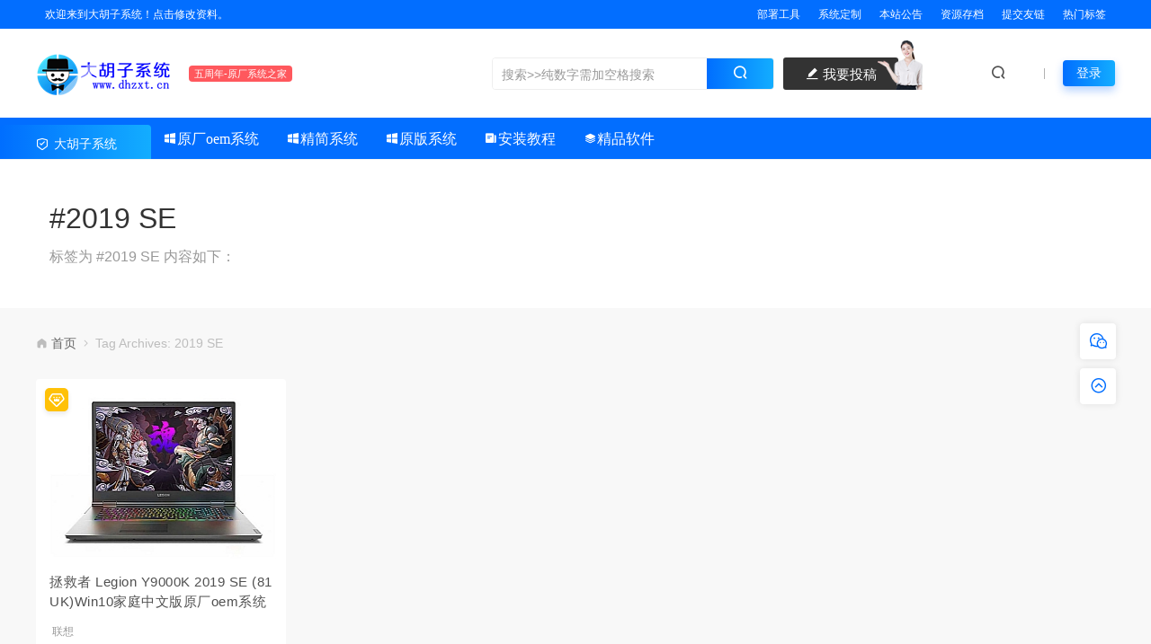

--- FILE ---
content_type: text/html; charset=UTF-8
request_url: https://www.dhzxt.cn/tag/2019-se
body_size: 10388
content:
<!DOCTYPE html>
<html lang="zh-CN">
<head>
<meta charset="UTF-8">
<meta name="applicable-device"content="pc,mobile">
<meta http-equiv="X-UA-Compatible" content="IE=edge">
<meta name="viewport" content="width=device-width, initial-scale=1">
<title>2019 SE 相关文章列表 - 大胡子系统</title>
<meta name="keywords" content="2019 SE">
<meta name="description" content="标签为 2019 SE 的相关文章 - 大胡子系统">
<link rel="stylesheet" href="https://at.alicdn.com/t/font_1764854_gqjwxrn976p.css"/>
<link rel="stylesheet" href="https://lf6-cdn-tos.bytecdntp.com/cdn/expire-1-M/font-awesome/4.7.0/css/font-awesome.min.css">
<link rel="shortcut icon" href="https://www.dhzxt.cn/wp-content/uploads/2023/04/favicon.ico"/>
<meta name='robots' content='max-image-preview:large' />
<style id='classic-theme-styles-inline-css' type='text/css'>
/*! This file is auto-generated */
.wp-block-button__link{color:#fff;background-color:#32373c;border-radius:9999px;box-shadow:none;text-decoration:none;padding:calc(.667em + 2px) calc(1.333em + 2px);font-size:1.125em}.wp-block-file__button{background:#32373c;color:#fff;text-decoration:none}
</style>
<link rel='stylesheet' id='feng_custom_build_css-css' href='https://www.dhzxt.cn/wp-content/cache/feng-custom/static/custom_7a23ae6fe9004472000ec1f2e02926cc.css' type='text/css' media='all' />
<link rel='stylesheet' id='uikit-css' href='https://www.dhzxt.cn/wp-content/themes/ceomax/static/css/uikit.css' type='text/css' media='all' />
<link rel='stylesheet' id='diy-css' href='https://www.dhzxt.cn/wp-content/themes/ceomax/static/css/diy.css' type='text/css' media='all' />
<link rel='stylesheet' id='erphpdown-css' href='https://www.dhzxt.cn/wp-content/plugins/erphpdown/static/erphpdown.css' type='text/css' media='screen' />
<link rel='stylesheet' id='style-css' href='https://www.dhzxt.cn/wp-content/themes/ceomax/style.css' type='text/css' media='all' />
<script type='text/javascript' src='https://www.dhzxt.cn/wp-content/themes/ceomax/static/js/jquery.min.js' id='jquery-js'></script>
<script type='text/javascript' src='https://www.dhzxt.cn/wp-content/cache/feng-custom/static/custom_2fb8a4c7f5b4667f70303f1f526f1948.js' id='feng_custom_build_js-js'></script>
<script type='text/javascript' src='https://www.dhzxt.cn/wp-content/themes/ceomax/static/js/uikit.min.js' id='uikit-js'></script>
<script type='text/javascript' src='https://www.dhzxt.cn/wp-content/themes/ceomax/static/js/jquery.form.js' id='form-js'></script>
<style id="erphpdown-custom"></style>
</head>
	<body id="ceotheme" class="">
        <script>var all_night_theme=false;</script><script>var is_switch_day_night=false;</script>	    <style>
		/*商城充值卡充值*/
.ceo-accordion-title{
	height: 45px;
	}
/*首页弹窗样式*/
.home-modal-close{
  background-image:linear-gradient(to right,#ff0000,#fd6363);
}
.ceo-tanchuang-gg-an{
  color:#fff;
}
.azjc{border-radius: 15px!important;}
/*大于800px样式*/
@media (min-width: 800px) {
    .feng-custom-pendant {display: block;}
    .deng-box1 {display: block;}
    .deng-box2 {display: block;}
  }
/*小于800px样式*/
@media (max-width: 800px) {
    .feng-custom-pendant {display: none;}
    .deng-box1 {display: none;}
    .deng-box2 {display: none;}
  }
/*大于1000px样式*/
@media (min-width: 1000px) {
   .azjc{width: 16%!important;}
  }
/*小于1000px样式*/
@media (max-width: 1000px) {
   .azjc{width: 23%!important;}
  }
/*小于800px样式*/
@media (max-width: 600px) {
   .azjc{width: 32%!important;font-size: 11px!important;}
   .iconfont{font-size: 14px!important;}
  }
/*小于300px样式*/
@media (max-width: 300px) {
    .azjc{display: none!important;}
  }	    </style>
		<div class="ceo-background-muted site ceo-zz-background" style="background: #f8f8f8 url() repeat;">
			<div class="ceo-topnav" style="display: block;background: #026eff;">
	<div class="ceo-container" style="position: relative;">
		<nav class="ceo-top-navbar">
    <ul class="ceo-top-nav navbar-left">
    	<li>
    		<a href="/user/settings/" style="color:#ffffff" target="_blank"><i class="fa fa-bell-o"></i> 欢迎来到大胡子系统！点击修改资料。</a>
    	</li>
    </ul>
    <ul class="ceo-top-nav navbar-right ceo-nav-top-app">
            	<li>
    		<a href="/oem/bsgj" style="color:#fff" target="_blank"><i class="fa fa-wrench"></i> 部署工具</a>
    	</li>
    	    	<li>
    		<a href="/xtdz" style="color:#fff" target="_blank"><i class="fa fa-windows"></i> 系统定制</a>
    	</li>
    	    	<li>
    		<a href="/bzgg" style="color:#ffffff" target="_blank"><i class="fa fa-comment"></i> 本站公告</a>
    	</li>
    	    	<li>
    		<a href="/archives" style="color:#ffffff" target="_blank"><i class="fa fa-calendar"></i> 资源存档</a>
    	</li>
    	    	<li>
    		<a href="/sitesubmit" style="color:#fff" target="_blank"><i class="fa fa-heart"></i> 提交友链</a>
    	</li>
    	    	<li>
    		<a href="/tags" style="color:#fff" target="_blank"><i class="fa fa-bookmark"></i> 热门标签</a>
    	</li>
    	    	    </ul>
</nav>	</div>
</div>
<header class="header ceo-background-default navBar_02" >
    <div class="navbar ceo-position-relative">
    	<div class="ceo-container ceo-flex-middle ceo-position-relative ceo-flex ceo-navbar-2">
    	    <div class="ceo-navlogo ceo-flex-1 ceo_nav2_ss ceo-logo-shou">
        		<a href="https://www.dhzxt.cn" class="logo ceo-logo ceo-display-inline-block" alt="大胡子系统">
        		    <div class="ceo-logo-nav-night ceo-visible@m" style="background: url(https://www.dhzxt.cn/wp-content/uploads/2023/04/logo1.png) no-repeat;background-size: 150px auto;"></div>
        		            		    <div class="ceo-app-logo2" style="background: url(https://www.dhzxt.cn/wp-content/uploads/2023/04/logo1.png) no-repeat;background-size: 92px auto;"></div>
                            		            		</a>
        		<em class="ceo-nav2-em b-r-4 ceo-display-inline-block">五周年-原厂系统之家</em>
        		
        		        		<div class="search ceo_nav2_ssk">
        			<form method="get" class="b-r-4 b-a ceo-form ceo-flex ceo-overflow-hidden search-form" action="https://www.dhzxt.cn">
        				<input type="search" placeholder="搜索>>纯数字需加空格搜索" autocomplete="off" value="" name="s" required="required" class="ceo-input ceo-flex-1 ceo-text-small">
        				<button type="submit"><i class="iconfont icon-sousuo ceo-text-bolder"></i></button>
        			</form>
            		<div class="ceo_nav2_an">
    					<a href="/tougao" class="wdsq"><i class="iconfont icon-edit-fill"></i>  我要投稿</a>
    					<img src="https://www.dhzxt.cn/wp-content/themes/ceomax/static/images/icon_server.png">
    				</div>
        		</div>
        		    		
    		</div>
    		<div class="header-info ceo-flex-middle ceo-nav2-bp">
    		        			<a href="#header-search" class="header-search ceo-margin-right" ceo-toggle><i class="iconfont icon-sousuo ceo-text-bolder"></i></a>
    			    			    			        		<div id="header-search" ceo-modal>
    <div class="ceo-tan ceo-modal-dialog ceo-modal-body home-modal ceo-padding-remove ceo-margin-auto-vertical">
        <button class="ceo-modal-close-default" type="button" ceo-close></button>
        <div class="b-r-12 ceo-background-default ceo-overflow-hidden ceo-position-relative ceo-padding-30px">
            <h3>搜索</h3>
    		<div class="search search-navbar">
    			<form method="get" class="b-r-4 b-a ceo-form ceo-flex ceo-overflow-hidden search-form" action="https://www.dhzxt.cn">
    				<input type="search" placeholder="搜索>>纯数字需加空格搜索" autocomplete="off" value="" name="s" required="required" class="ceo-input ceo-flex-1 ceo-text-small">
    				<button type="submit"><i class="iconfont icon-sousuo ceo-text-bolder"></i></button>
    			</form>
    		</div>
            <div class="header-btn-search">
                <div class="header-btn-search-s ceo-dt change-color btn-search-all">搜索全站</div>
                            </div>
    		<div class="tags-item ceo-margin-top">
    			<p class="ceo-margin-small-bottom ceo-text-small">热门标签：</p>
    			<a href="https://www.dhzxt.cn/tag/%e5%8e%9f%e5%8e%82oem%e7%b3%bb%e7%bb%9f" class="tag-cloud-link tag-link-284 tag-link-position-1" style="font-size: 12px;">原厂oem系统</a>
<a href="https://www.dhzxt.cn/tag/%e7%b3%bb%e7%bb%9f" class="tag-cloud-link tag-link-567 tag-link-position-2" style="font-size: 12px;">系统</a>
<a href="https://www.dhzxt.cn/tag/pe" class="tag-cloud-link tag-link-98 tag-link-position-3" style="font-size: 12px;">pe</a>
<a href="https://www.dhzxt.cn/tag/2022" class="tag-cloud-link tag-link-464 tag-link-position-4" style="font-size: 12px;">2022</a>
<a href="https://www.dhzxt.cn/tag/%e6%81%a2%e5%a4%8d" class="tag-cloud-link tag-link-633 tag-link-position-5" style="font-size: 12px;">恢复</a>
<a href="https://www.dhzxt.cn/tag/win11" class="tag-cloud-link tag-link-65 tag-link-position-6" style="font-size: 12px;">win11</a>
<a href="https://www.dhzxt.cn/tag/win10" class="tag-cloud-link tag-link-82 tag-link-position-7" style="font-size: 12px;">win10</a>
<a href="https://www.dhzxt.cn/tag/%e4%b8%80%e9%94%ae%e8%bf%98%e5%8e%9f" class="tag-cloud-link tag-link-254 tag-link-position-8" style="font-size: 12px;">一键还原</a>
<a href="https://www.dhzxt.cn/tag/%e5%8e%9f%e5%8e%82%e7%b3%bb%e7%bb%9f" class="tag-cloud-link tag-link-316 tag-link-position-9" style="font-size: 12px;">原厂系统</a>    		</div>
		</div>
    	<div class="home-modal-bottom">
    	    <ul>
    	        <li></li>
    	        <li></li>
    	    </ul>
    	</div>
	</div>
</div>
<script>
    $(".btn-search-all").on("click",function () {
        $(".search .search-form button").trigger('click')
    })
    $(".btn-search-category").on("click",function (event) {
        event.preventDefault()
        let search_s=$(".search-navbar input[name=s]").val();
        if(!search_s){
            return false;
        }
        let category_search_url='/?s='+search_s+"&cat=680"
        console.log(category_search_url)
        location.href=category_search_url
    })
</script>        		
        		<div id="nav_user" style="display: contents"></div>
<script>
    (function($){
        $.ajax({
            url:"//www.dhzxt.cn/wp-content/themes/ceomax/nav_user.php",
            success:function(res){
                if(res.indexOf(res,'display')!='-1'){
                    $("#nav_user").html(res)
                }
            }
        })
    })(jQuery)
</script>    		</div>
    	</div>
    	
    		<div class="nav_2 ceo-margin-0" style="display: block;background: #026eff;">
        	    <div class="ceo-container ceo-padding-remove ceo-text-left ceo-navbtn ceo-flex">
        	                	        <div class="ceo-navs"><i class="iconfont icon-security"></i>  大胡子系统</div>
        	                    		<nav class="nav ceo-flex-1 ceo-padding-left-0 ceo-position-relative ceo-visible@m"><ul id="menu-%e4%b8%bb%e8%a6%81%e8%8f%9c%e5%8d%95" class="nav nav ceo-flex-1 ceo-margin-remove"><li id="menu-item-9461" class="menu-item menu-item-type-taxonomy menu-item-object-category menu-item-has-children menu-item-9461"><a href="https://www.dhzxt.cn/oem"><i class="iconfont icon-windows-fill">原厂oem系统</i></a>
<ul class="sub-menu">
	<li id="menu-item-9473" class="menu-item menu-item-type-taxonomy menu-item-object-category menu-item-9473"><a href="https://www.dhzxt.cn/oem/oemlenove"><i class="iconfont icon-windows-fill">联想</i></a></li>
	<li id="menu-item-9470" class="menu-item menu-item-type-taxonomy menu-item-object-category menu-item-9470"><a href="https://www.dhzxt.cn/oem/oemhp"><i class="iconfont icon-windows-fill">惠普</i></a></li>
	<li id="menu-item-9471" class="menu-item menu-item-type-taxonomy menu-item-object-category menu-item-9471"><a href="https://www.dhzxt.cn/oem/oemdell"><i class="iconfont icon-windows-fill">戴尔</i></a></li>
	<li id="menu-item-9466" class="menu-item menu-item-type-taxonomy menu-item-object-category menu-item-9466"><a href="https://www.dhzxt.cn/oem/oemasus"><i class="iconfont icon-windows-fill">华硕</i></a></li>
	<li id="menu-item-9465" class="menu-item menu-item-type-taxonomy menu-item-object-category menu-item-9465"><a href="https://www.dhzxt.cn/oem/huawei"><i class="iconfont icon-windows-fill">华为</i></a></li>
	<li id="menu-item-9467" class="menu-item menu-item-type-taxonomy menu-item-object-category menu-item-9467"><a href="https://www.dhzxt.cn/oem/oemacer"><i class="iconfont icon-windows-fill">宏碁</i></a></li>
	<li id="menu-item-9468" class="menu-item menu-item-type-taxonomy menu-item-object-category menu-item-9468"><a href="https://www.dhzxt.cn/oem/oem-xiaomi"><i class="iconfont icon-windows-fill">小米</i></a></li>
	<li id="menu-item-9469" class="menu-item menu-item-type-taxonomy menu-item-object-category menu-item-9469"><a href="https://www.dhzxt.cn/oem/msi"><i class="iconfont icon-windows-fill">微星</i></a></li>
	<li id="menu-item-11179" class="menu-item menu-item-type-taxonomy menu-item-object-category menu-item-11179"><a href="https://www.dhzxt.cn/oem/razer"><i class="iconfont icon-windows-fill">雷蛇</i></a></li>
	<li id="menu-item-13260" class="menu-item menu-item-type-taxonomy menu-item-object-category menu-item-13260"><a href="https://www.dhzxt.cn/oem/hasee"><i class="iconfont icon-windows-fill">神舟</i></a></li>
	<li id="menu-item-13261" class="menu-item menu-item-type-taxonomy menu-item-object-category menu-item-13261"><a href="https://www.dhzxt.cn/oem/thunderobot"><i class="iconfont icon-windows-fill">雷神</i></a></li>
	<li id="menu-item-9472" class="menu-item menu-item-type-taxonomy menu-item-object-category menu-item-9472"><a href="https://www.dhzxt.cn/oem/jixieshi"><i class="iconfont icon-windows-fill">机械师</i></a></li>
	<li id="menu-item-16659" class="menu-item menu-item-type-taxonomy menu-item-object-category menu-item-16659"><a href="https://www.dhzxt.cn/oem/colorful"><i class="iconfont icon-windows-fill">七彩虹</i></a></li>
	<li id="menu-item-10956" class="menu-item menu-item-type-taxonomy menu-item-object-category menu-item-10956"><a href="https://www.dhzxt.cn/oem/jxgm"><i class="iconfont icon-windows-fill">机械革命</i></a></li>
	<li id="menu-item-17074" class="menu-item menu-item-type-taxonomy menu-item-object-category menu-item-17074"><a href="https://www.dhzxt.cn/oem/cube"><i class="iconfont icon-windows-fill">酷比魔方</i></a></li>
	<li id="menu-item-9463" class="menu-item menu-item-type-taxonomy menu-item-object-category menu-item-9463"><a href="https://www.dhzxt.cn/oem/thinkpad"><i class="iconfont icon-windows-fill">ThinkPad</i></a></li>
	<li id="menu-item-9462" class="menu-item menu-item-type-taxonomy menu-item-object-category menu-item-9462"><a href="https://www.dhzxt.cn/oem/surface"><i class="iconfont icon-windows-fill">surface</i></a></li>
	<li id="menu-item-18688" class="menu-item menu-item-type-taxonomy menu-item-object-category menu-item-18688"><a href="https://www.dhzxt.cn/oem/bsgj"><i class="iconfont icon-appstore-fill">部署工具</i></a></li>
	<li id="menu-item-18818" class="menu-item menu-item-type-taxonomy menu-item-object-category menu-item-18818"><a href="https://www.dhzxt.cn/oem/macos"><i class="iconfont icon-apple-fill">苹果</i></a></li>
	<li id="menu-item-9464" class="menu-item menu-item-type-taxonomy menu-item-object-category menu-item-9464"><a href="https://www.dhzxt.cn/oem/oemother"><i class="iconfont icon-appstore-fill">其他</i></a></li>
</ul>
</li>
<li id="menu-item-9474" class="menu-item menu-item-type-taxonomy menu-item-object-category menu-item-has-children menu-item-9474"><a href="https://www.dhzxt.cn/jjxt"><i class="iconfont icon-windows-fill">精简系统</i></a>
<ul class="sub-menu">
	<li id="menu-item-9476" class="menu-item menu-item-type-taxonomy menu-item-object-category menu-item-9476"><a href="https://www.dhzxt.cn/jjxt/jjxtwin11"><i class="iconfont icon-windows-fill">精简-win11</i></a></li>
	<li id="menu-item-9475" class="menu-item menu-item-type-taxonomy menu-item-object-category menu-item-9475"><a href="https://www.dhzxt.cn/jjxt/jjxtwin10"><i class="iconfont icon-windows-fill">精简-win10</i></a></li>
	<li id="menu-item-9478" class="menu-item menu-item-type-taxonomy menu-item-object-category menu-item-9478"><a href="https://www.dhzxt.cn/jjxt/jjxtwin8"><i class="iconfont icon-windows-fill">精简-win8</i></a></li>
	<li id="menu-item-9477" class="menu-item menu-item-type-taxonomy menu-item-object-category menu-item-9477"><a href="https://www.dhzxt.cn/jjxt/jjxtwin7"><i class="iconfont icon-windows-fill">精简-win7</i></a></li>
</ul>
</li>
<li id="menu-item-9455" class="menu-item menu-item-type-taxonomy menu-item-object-category menu-item-has-children menu-item-9455"><a href="https://www.dhzxt.cn/msdn"><i class="iconfont icon-windows-fill">原版系统</i></a>
<ul class="sub-menu">
	<li id="menu-item-9457" class="menu-item menu-item-type-taxonomy menu-item-object-category menu-item-9457"><a href="https://www.dhzxt.cn/msdn/msdnwin11"><i class="iconfont icon-windows-fill">msdn-win11</i></a></li>
	<li id="menu-item-9456" class="menu-item menu-item-type-taxonomy menu-item-object-category menu-item-9456"><a href="https://www.dhzxt.cn/msdn/msdnwin10"><i class="iconfont icon-windows-fill">msdn-win10</i></a></li>
	<li id="menu-item-9460" class="menu-item menu-item-type-taxonomy menu-item-object-category menu-item-9460"><a href="https://www.dhzxt.cn/msdn/msdnwin8-1"><i class="iconfont icon-windows-fill">msdn-win8.1</i></a></li>
	<li id="menu-item-9459" class="menu-item menu-item-type-taxonomy menu-item-object-category menu-item-9459"><a href="https://www.dhzxt.cn/msdn/msdnwin8"><i class="iconfont icon-windows-fill">msdn-win8</i></a></li>
	<li id="menu-item-9458" class="menu-item menu-item-type-taxonomy menu-item-object-category menu-item-9458"><a href="https://www.dhzxt.cn/msdn/msdnwin7"><i class="iconfont icon-windows-fill">msdn-win7</i></a></li>
	<li id="menu-item-9450" class="menu-item menu-item-type-taxonomy menu-item-object-category menu-item-9450"><a href="https://www.dhzxt.cn/msdn/linux"><i class="iconfont icon-all-fill">linux</i></a></li>
</ul>
</li>
<li id="menu-item-9441" class="menu-item menu-item-type-taxonomy menu-item-object-category menu-item-has-children menu-item-9441"><a href="https://www.dhzxt.cn/setup"><i class="iconfont icon-feeds-fill">安装教程</i></a>
<ul class="sub-menu">
	<li id="menu-item-9443" class="menu-item menu-item-type-taxonomy menu-item-object-category menu-item-9443"><a href="https://www.dhzxt.cn/setup/setuppc"><i class="iconfont icon-feeds-fill">原厂系统安装教程</i></a></li>
	<li id="menu-item-9444" class="menu-item menu-item-type-taxonomy menu-item-object-category menu-item-9444"><a href="https://www.dhzxt.cn/setup/setupjjxt"><i class="iconfont icon-feeds-fill">精简系统安装教程</i></a></li>
</ul>
</li>
<li id="menu-item-9448" class="menu-item menu-item-type-taxonomy menu-item-object-category menu-item-9448"><a href="https://www.dhzxt.cn/windowsapp"><i class="iconfont icon-integral-fill">精品软件</i></a></li>
</ul></nav>            		        	    </div>
        	</div>
    </div>
</header>

<style>
.nav>ul>li>a{
    color: #ffffff !important;
}
</style>
<section class="ceo-padding-small ceo-background-default b-t">
	<div class="ceo-container ceo-flex ceo-flex-middle">
		<div class="single-head ceo-flex-1">
			<div class="ceo-tag-page ceo-padding ceo-padding-remove-left">
				<h1 class="ceo-h2 ceo-margin-small-bottom">#2019 SE</h1>
				<p class="ceo-display-block ceo-text-muted ceo-margin-small-bottom"></p>
				<p class="ceo-display-block ceo-text-muted">标签为 #2019 SE 内容如下：</p>
			</div>
		</div>
	</div>
</section>
<section class="ceo-container">
	<div class="crumbs ceo-text-small ceo-padding-small ceo-padding-remove-horizontal">
		<div class="crumb ceo-flex-1"><i class="iconfont icon-shouye1"></i> <a itemprop="breadcrumb" href="https://www.dhzxt.cn">首页</a> <i class="iconfont icon-arrow-right"></i> <span class="current">Tag Archives: 2019 SE</span></div>	</div>
	<div class="ceo-grid-medium ceo-flex-top ceo-flex-wrap-top ceo-grid" ceo-grid="masonry:true">
				<div class="ceo-width-1-1@s ceo-width-1-2 ceo-width-1-3@l ceo-width-1-5@xl ceo-first-column" >
			<div class="card-item b-r-4 ceo-background-default ceo-overflow-hidden ceo-vip-icons">
                    <span class="meta-vip-tag"></span>
            
        <div class="ceo_app_img">
    	<a href="https://www.dhzxt.cn/11300.html"  target="_blank"  class="cover ceo-display-block ceo-overflow-hidden ">

                        <img data-src="https://www.dhzxt.cn/wp-content/themes/ceomax/timthumb.php?src=https://www.dhzxt.cn/wp-content/uploads/2022/09/y9000k20191.jpg&h=200&w=300&zc=1&a=c&q=100&s=1" alt="拯救者 Legion Y9000K 2019 SE (81UK)Win10家庭中文版原厂oem系统" src="https://www.dhzxt.cn/wp-content/themes/ceomax/static/images/thumb-ing.gif" class="ceo-width-1-1@s lazyload" style="height: 200px">
    	</a>
	</div>
        <div class="ceo-padding-remove">
                <div class="card-title-desc">
            <a href="https://www.dhzxt.cn/11300.html"  target="_blank"  class="title ceo-display-block" title="拯救者 Legion Y9000K 2019 SE (81UK)Win10家庭中文版原厂oem系统">
                拯救者 Legion Y9000K 2019 SE (81UK)Win10家庭中文版原厂oem系统            </a>
        </div>
            </div>

        <div class="ceo_freepath_subtitle">
        <!--分类-->
                <div class="ceo_freepath_zhujiang">
            <a href="https://www.dhzxt.cn/oem/oemlenove"><i class="fa fa-folder-open-o ceo-right-3"></i>联想</a>		</div>
				<!--演示-->
		        <!--标签-->
        <div class="ceo_biaoqian">
                                        </div>
    </div>
    
		<div class="ceo-padding-small card-foot ceo-card-foot">
		<div class="item-foot ceo-flex ceo-flex-middle">
			<div class="avatar ceo-flex-1 ceo-flex ceo-flex-middle">
		    				<img alt='' src='//www.dhzxt.cn/wp-content/uploads/2024/07/5e58dab2.png' class='avatar avatar-20 photo' data-id='1' height='20' width='20'>					    				<span class="ceo-font-mini ceo-display-block ceo-margin-small-left"><a href="https://www.dhzxt.cn/author/dhzxt" title="文章作者 大胡子" rel="author">大胡子</a></span>
						</div>
			<div class="cat ceo-font-mini ceo-text-truncate">
			    			    <span class="ceo-yc ceo-ycd ceo-display-inline-block ceo-flex ceo-flex-middle ceo-card-margin-left" ceo-tooltip="2022-09-06" ><i class="iconfont icon-rili"></i> 3年前			    </span>
			    			    				<span class="ceo-ycd ceo-display-inline-block ceo-flex ceo-flex-middle ceo-card-margin-left"><i class="iconfont icon-yanjing"></i> 3,356				</span>
												<span class="ceoshop-price ceo-card-margin-left" style="color: #ff4800;"><i class="iconfont icon-credit-level"></i> 20</span>							</div>
		</div>
	</div>
	</div>		</div>
			</div>
	<div class="fenye ceo-text-center ceo-text-small ceo-margin-large-top ceo-margin-large-bottom">
		</div>
</section>
			<!--跟随-->
			
<div class="wapnone ceo_follow_service" style="top:50%">
    <!--活动按钮-->
        <!--侧边栏跟随客服---->
	<ul>
	    	    
				<li class="ceo_follow_service_box ceo_follow_service_qr ceo_footer_s">
		    <a href="javacript:;"><i class="iconfont icon-weixin"></i>
			<div class="ceo_follow_service_qr_cont">
			    <span class="ceo_follow_service_triangle"></span>
				<div class="ceo_follow_service_qrimg">
				    <span class="ceo_follow_service_qrimg_site" style="background: url(https://www.dhzxt.cn/wp-content/uploads/2022/04/2022042803161240.jpg)"></span>
				    微信扫一扫				</div>
				<div class="ceo_follow_service_qrtext">
				    <span></span>
				</div>
			</div>
			</a>
		</li>
		
		
		<li class="ceo_follow_service_box ceo_follow_service_ax goTop ceo_footer_s">
		    <a href="#header" class="ceo-display-block" ceo-scroll><i class="iconfont icon-Top"></i>
			<div class="ceo_follow_service_ax_cont"> <span class="ceo_follow_service_triangle"></span> <span> 返回顶部 </span> </div>
			</a>
		</li>
	</ul>
</div>
<!--侧边栏跟随客服---->
<div class="ceo-app-gotop gotops ceo-hidden@s" id="gotops">
    <a href="#header" class="ceo-display-block" ceo-scroll>
        <i class="iconfont icon-arrow-up"></i>
    </a>
</div>			<!--Banner-->
						<!--基础-->
			<footer class="footer ceo-background-secondary">
			    				<div class="foot ceo-container ceo-padding">
					<div class="ceo-grid" ceo-grid>
						<div class="ceo-width-1-1@s ceo-width-1-3@xl">
							<div class="foot-item foot-item-first ceo-position-relative">
								<a href="" target="_blank" class="foot-logo ceo-display-block"><img src="https://www.dhzxt.cn/wp-content/uploads/2022/05/2022050406504725.png"></a>
								<p class="ceo-text-small">大胡子系统，致力于整理好用的资源分享，精简系统|原厂oem系统|实用软件|教程分享。本站分享的系统仅为个人学习测试使用，内容均来自互联网，请在下载后24小时内删除，不得用于任何商业用途!</p>
							</div>
						</div>
						<div class="ceo-width-2-3 ceo-visible@s">
							<div class="ceo-grid" ceo-grid>
																<div class="ceo-width-1-3">
									<div class="foot-item">
										<div class="foot-item-title"><i class="iconfont icon-anquan"></i>官方站点</div>
										<ul class="ceo-padding-remove">
																																	<li><a href="https://www.dhzxt.cn/" target="_blank">大胡子系统</a></li>

																						<li><a href="https://www.dhzxt.cn/18900.html" target="_blank">大胡子一键恢复</a></li>

																						<li><a href="https://www.dhzxt.cn/app/peisebiao/index.html" target="_blank">大胡子配色表</a></li>

																						<li><a href="https://www.dhzxt.cn/xtdz" target="_blank">系统定制</a></li>

																						<li><a href="https://www.dhzxt.cn/sitemap.html" target="_blank">站点地图</a></li>

																						<li><a href="https://pan.baidu.com/s/1zpM2VrLbF9xSw1SIqGFXMg?pwd=f1ic" target="_blank">官方APP下载</a></li>

																					</ul>
									</div>
								</div>

<li> <img src="https://www.dhzxt.cn/wp-content/uploads/2023/04/dhzxtqq.jpg" width="120" height="120" title="QQ" alt="QQ"><p class="ewawz">QQ</p></li>
<li> <img src="https://www.dhzxt.cn/wp-content/uploads/2023/04/dhzxt12.jpg" width="120" height="120" title="微信" alt="微信"><p class="ewawz">微信</p></li>
<li> <img src="https://www.dhzxt.cn/wp-content/uploads/2023/04/fxbz1.jpg"width="120" height="120" title="分享" alt="分享"><p class="ewawz">分享</p></li>

															</div>
						</div>
					</div>
				</div>
				
								<div class="foot-cop">
					<div class="ceo-container ceo-padding-small ceo-clearfix">
						<div class="ceo-float-left">
							<span>© 2021-2023 <a href="https://www.dhzxt.cn">大胡子系统</a>--关于本站的最终解释权归本站所有！
本站资源来源于网络，本站仅做收集归纳，严禁用于商业用途!</span>
										        		<a class="ceo-margin-small-right" href="/sitemap.html" target="_blank"><i class="iconfont icon-location-fill" aria-hidden="true"></i> 网站地图</a>
			        		
			        		
							<span class="ceo-margin-small-right"><a href="https://beian.miit.gov.cn/" target="_blank" rel="noreferrer nofollow">鄂ICP备2021015506号-1</a></span>
						</div>
						<div class="ceo-float-right ceo-visible@s">
													</div>
					</div>
				</div>
								<!--登录注册弹窗-->
				<div id="modal-login" ceo-modal>
    <div class="ceo-navbar-login ceo-modal-dialog">
        <div class="ceo-grid-collapse" ceo-grid>
            <div class="ceo-width-1-1 ceo-width-1-2@s ceo-visible@s">
                <div class="zcontent" style="background-image: url(https://www.dhzxt.cn/wp-content/uploads/2023/04/loginimg.png)">
                </div>
            </div>
            <div class="ceo-width-1-1 ceo-width-1-2@s">
                <div class="ceo-position-relative">
                    <div class="ycontent ceo-background-default ceo-panel">
                        <button class="ceo-modal-close-default ceo-modal-close" type="button" ceo-close></button>
                        <div class="ceo-login-title">
                            <span>账号登录</span>
                        </div>
                
                		                		<div class="box">
                			<div class="zongcai-tips"></div>
                			<form action="" method="POST" id="login-form" class="login-weixin login-form2">
                				<div class="ceo-inline ceo-width-1-1 ceo-margin-small-bottom">
                					<span class="ceo-form-icon"><i class="iconfont icon-bussiness-man"></i></span>
                					<input type="text" name="username" id="username" class="b-r-4 ceo-input ceo-text-small" placeholder="输入用户名/邮箱" required="required">
                				</div>
                				<div class="ceo-inline ceo-width-1-1 ceo-margin-small-bottom">
                					<span class="ceo-form-icon"><i class="iconfont icon-password"></i></span>
                					<input type="password" name="password" id="password" placeholder="请输入密码" class="b-r-4 ceo-input ceo-text-small" value="">
                				</div>
                				
                        		<div class="ceo-flex">
                                                            		    <a href="https://www.dhzxt.cn/zhmm" class="ceo-text-muted ceo-text-small ceo-flex-1">忘记密码？</a>
                                                            		                            		</div>
                        		
                				<div class="ceo-flex-middle ceo-margin-top-20">
                					<input type="hidden" name="action" value="zongcai_login">
                					<button class="ceo-login-btn change-color b-r-4 button mid dark ceo-button ceo-width-1-1">立即登录</button>
                				</div>
                			</form>
                	    </div>
                	                    	    
                	                        </div>
                    
            		<div class="ceo-login-bottom">
            		    <div class="ceo-flex">
            		    登录即同意<a href="/zcxy" target="_blank" class="ceo-flex-1">用户协议</a>没有账号？ <a href="#modal-register" ceo-toggle>立即注册</a>
            		    </div>
            		</div>
        		</div>
            </div>
        </div>
    </div>
</div>
<div id="modal-register" ceo-modal>
    <div class="ceo-navbar-login ceo-modal-dialog">
        <div class="ceo-grid-collapse" ceo-grid>
            <div class="ceo-width-1-1 ceo-width-1-2@s ceo-visible@s">
                <div class="zcontent" style="background-image: url(https://www.dhzxt.cn/wp-content/uploads/2023/04/loginimg.png)">
                </div>
            </div>
            <div class="ceo-width-1-1 ceo-width-1-2@s">
                <div class="ceo-position-relative">
                    <div class="ycontent ceo-background-default ceo-panel">
                        <button class="ceo-modal-close-default ceo-modal-close" type="button" ceo-close></button>
                        <div class="ceo-login-title">
                            <span>账号注册</span>
                        </div>
                
                		                		<div class="box">
                			<div class="zongcai-tips"></div>
                			<form class="login-weixin ceo-margin-top-20 register-form2" action="" method="POST" id="register-form">
                                                				<div class="ceo-inline ceo-width-1-1 ceo-margin-bottom-10">
                					<span class="ceo-form-icon"><i class="iconfont icon-email"></i></span>
                					<input type="email" name="email_address2" id="email_address2" placeholder="输入邮箱" class="b-r-4 ceo-input ceo-text-small" required="required">
                				</div>
                                                                <div class="ceo-inline ceo-width-1-1 ceo-margin-bottom-10">
                                    <span class="ceo-form-icon"><i class="iconfont icon-feeds"></i></span>
                                    <input type="text" name="verify_code" id="verify_code" placeholder="验证码" class="b-r-4 ceo-input ceo-text-small" required="required">
                                    <button  class="send-verify-code">获取验证码</button>
                                </div>
                                                				<div class="ceo-inline ceo-width-1-1 ceo-margin-bottom-10">
                					<span class="ceo-form-icon"><i class="iconfont icon-bussiness-man"></i></span>
                					<input type="text" name="username2" id="username2" placeholder="输入用户名" class="b-r-4 ceo-input ceo-text-small" required="required">
                				</div>
                				<div class="ceo-inline ceo-width-1-1 ceo-margin-bottom-10">
                					<span class="ceo-form-icon"><i class="iconfont icon-password"></i></span>
                					<input type="password" name="password2" id="password2" placeholder="输入6位数以上密码" class="b-r-4 ceo-input ceo-text-small" required="required">
                				</div>
                				<div class="ceo-inline ceo-width-1-1 ceo-margin-bottom-10">
                					<span class="ceo-form-icon"><i class="iconfont icon-password"></i></span>
                					<input type="password" name="repeat_password2" id="repeat_password2" placeholder="请再次输入密码" class="b-r-4 ceo-input ceo-text-small" required="required">
                				</div>
                                <div class="agreen">
                                    <input id="agreement" name="agreen" type="checkbox" class="agreen_btn" required>
                                    <label for="agreen"></label>
                                    我已阅读并同意<a href="/zcxy" target="_blank">《注册协议》</a>
                                </div>
                				<div class="ceo-flex ceo-flex-middle">
                					<input type="hidden" name="action" value="zongcai_register">
                					<button class="ceo-login-btn submit change-color b-r-4 button mid dark ceo-button ceo-width-1-1">立即注册</button>
                				</div>
                			</form>
                	    </div>
                	                    	    
                	                        </div>
                    
            		<div class="ceo-login-bottom">
            		    <div class="ceo-flex">
            		    登录即同意<a href="/zcxy" target="_blank" class="ceo-flex-1">用户协议</a>已有账号？ <a href="#modal-login" ceo-toggle>立即登录</a>
            		    </div>
            		</div>
        		</div>
            </div>
        </div>
    </div>
</div>
<div id="modal-registersms" ceo-modal>
    <div class="ceo-navbar-login ceo-modal-dialog">
        <div class="ceo-grid-collapse" ceo-grid>
            <div class="ceo-width-1-1 ceo-width-1-2@s ceo-visible@s">
                <div class="zcontent" style="background-image: url(https://www.dhzxt.cn/wp-content/uploads/2023/04/loginimg.png)">
                </div>
            </div>
            <div class="ceo-width-1-1 ceo-width-1-2@s">
                <div class="ceo-position-relative">
                    <div class="ycontent ceo-background-default ceo-panel">
                        <button class="ceo-modal-close-default ceo-modal-close" type="button" ceo-close></button>
                        <div class="ceo-login-title">
                            <span>手机登录/注册</span>
                        </div>
                
                		<div class="box">
                			<div class="zongcai-tips"></div>
                            <form action="" method="POST" id="login-form" class="login-weixin login-form2 ceo-margin-top-20">
                                <div class="ceo-inline ceo-width-1-1 ceo-margin-small-bottom">
                                    <span class="ceo-form-icon"><i class="iconfont icon-shouji"></i></span>
                                    <input type="number" name="user_mobile" id="user_mobile" class="b-r-4 ceo-input ceo-text-small" placeholder="请输入手机号" required="required">
                                </div>
                                <div class="ceo-inline ceo-width-1-1 ceo-margin-small-bottom">
                                    <div class="ceo-grid-small" ceo-grid>
                                        <div class="ceo-width-3-5">
                                            <span class="ceo-form-icon"><i class="iconfont icon-dingdan"></i></span>
                                            <input type="text" name="captcha" id="captcha" placeholder="请输入验证码" class="b-r-4 ceo-input ceo-text-small" value="">
                                        </div>
                                        <div class="ceo-width-2-5">
                                            <span class="input-group-btn">
                                                <script>var is_sms_login=true</script>
                                                <button class="go-captcha_mobile b-r-4 button mid dark ceo-button ceo-button-default ceo-width-1-1" type="button"
                                                                data-smstype="login" data-nonce="ff7bd0e366">发送验证码</button>
                                            </span>
                                        </div>
                                    </div>
                                </div>
                                                                <div class="ceo-flex">
                                    <a href="#modal-register" class="ceo-text-muted ceo-text-small ceo-flex-1" ceo-toggle>账号注册</a>
                                    <a href="#modal-login" class="ceo-text-small registersms" ceo-toggle>账号密码登录</a>
                        		</div>
                        		                                <div class="ceo-flex-middle ceo-margin-top">
                                    <input type="hidden" name="action" value="zongcai_login_sms">
                                    <button class="ceo-login-btn change-color b-r-4 button mid dark ceo-button ceo-width-1-1">登录/注册</button>
                                </div>
                            </form>
                	    </div>
                	    
                	                        </div>
                    
            		<div class="ceo-login-bottom">
            		    <div class="ceo-flex">
            		    登录即同意<a href="/zcxy" target="_blank" class="ceo-flex-1">用户协议</a>没有账号？ <a href="#modal-register" ceo-toggle>立即注册</a>            		    </div>
            		</div>
        		</div>
            </div>
        </div>
    </div>
</div>
<script>
    function is_in_weixin() {
        return "micromessenger" == navigator.userAgent.toLowerCase().match(/MicroMessenger/i)
    }
    $(".login-main .mpweixin_login_button,.login-main .mpweixin_login_button").on("click", function(e) {
        setTimeout(function (){
            UIkit.modal('#modal-login').show();
        },500)
    });
    $(document).on("click", ".mpweixin_login_button", function(e) {
        e.preventDefault();
        var t = $(this)
            , a = t.html();
        if (is_in_weixin())
            return window.location.href = t.attr("href"),
                !0;
        $.post(zongcai.ajaxurl, {
            action: "get_mpweixin_qr"
        }, function(e) {
            if (1 == e.status) {
                $("#modal-register").find('form').html('<img class="login-weixin-img" src="' + e.ticket_img + '"><p class="login-weixin-p">请使用微信扫码关注登录</p>');
                $("#modal-login").find('form').html('<img class="login-weixin-img" src="' + e.ticket_img + '"><p class="login-weixin-p">请使用微信扫码关注登录</p>');
                $("#modal-registersms").find('form').html('<img class="login-weixin-img" src="' + e.ticket_img + '"><p class="login-weixin-p">请使用微信扫码关注登录</p>');
                var n = setInterval(function() {
                    $.post(zongcai.ajaxurl, {
                        action: "check_mpweixin_qr",
                        scene_id: e.scene_id
                    }, function(e) {
                        1 == e.status && (clearInterval(n),
                            Swal.fire({
                                type: "success",
                                title: "扫码成功，即将刷新",
                                showConfirmButton: !1,
                                timer: 1500,
                                onClose: ()=>{
                                    location.reload()
                                }
                            }))
                    })
                }, 5e3)
            } else
                alert(e.ticket_img);
            t.html(a)
        })
    });
</script>

<script>var verify_sms_send = 0</script>
<script>var verify_ceo_login = 0</script>								<!--基础功能弹窗-->
        		
			</footer>

            			<!--手机端菜单-->
    		<div class="ceo-app-footer-fixed ceo-app-footer ceo-hidden@s">
    <a href="/">
        <span class="icon">
            <i class="iconfont icon-home"></i>
        </span>
        <span class="text">首页</span>
    </a>
    <a href="/setup">
        <span class="icon">
            <i class="iconfont icon-heart"></i>
        </span>
        <span class="text">教程</span>
    </a>
    <a class="cat" ceo-toggle="target: #mob-nav">
        <span class="icon">
            <i class="iconfont icon-all"></i>
        </span>
        <span class="text">菜单</span>
    </a>
    <a href="/bzgg">
        <span class="icon">
            <i class="iconfont icon-bell"></i>
        </span>
        <span class="text">公告</span>
    </a>
    <a href="/user/settings/">
        <span class="icon">
            <i class="iconfont icon-user"></i>
        </span>
        <span class="text">我的</span>
    </a>
</div>

<div id="mob-nav" ceo-offcanvas>
    <div class="ceo-offcanvas-bar ceo-background-default ceo-box-shadow-small ceo-mobnav-box">
		<div class="mob-nav">
			<div class="ceo-margin-small-bottom ceo-text-center">
				<a href="https://www.dhzxt.cn" class="logo ceo-display-inline-block ceo-margin-bottom"><img src="https://www.dhzxt.cn/wp-content/uploads/2023/04/logo1.png"></a>
			</div>
			<ul id="menu-%e4%b8%bb%e8%a6%81%e8%8f%9c%e5%8d%95-1" class="nav"><li class="menu-item menu-item-type-taxonomy menu-item-object-category menu-item-has-children menu-item-9461"><a href="https://www.dhzxt.cn/oem"><i class="iconfont icon-windows-fill">原厂oem系统</i></a>
<ul class="sub-menu">
	<li class="menu-item menu-item-type-taxonomy menu-item-object-category menu-item-9473"><a href="https://www.dhzxt.cn/oem/oemlenove"><i class="iconfont icon-windows-fill">联想</i></a></li>
	<li class="menu-item menu-item-type-taxonomy menu-item-object-category menu-item-9470"><a href="https://www.dhzxt.cn/oem/oemhp"><i class="iconfont icon-windows-fill">惠普</i></a></li>
	<li class="menu-item menu-item-type-taxonomy menu-item-object-category menu-item-9471"><a href="https://www.dhzxt.cn/oem/oemdell"><i class="iconfont icon-windows-fill">戴尔</i></a></li>
	<li class="menu-item menu-item-type-taxonomy menu-item-object-category menu-item-9466"><a href="https://www.dhzxt.cn/oem/oemasus"><i class="iconfont icon-windows-fill">华硕</i></a></li>
	<li class="menu-item menu-item-type-taxonomy menu-item-object-category menu-item-9465"><a href="https://www.dhzxt.cn/oem/huawei"><i class="iconfont icon-windows-fill">华为</i></a></li>
	<li class="menu-item menu-item-type-taxonomy menu-item-object-category menu-item-9467"><a href="https://www.dhzxt.cn/oem/oemacer"><i class="iconfont icon-windows-fill">宏碁</i></a></li>
	<li class="menu-item menu-item-type-taxonomy menu-item-object-category menu-item-9468"><a href="https://www.dhzxt.cn/oem/oem-xiaomi"><i class="iconfont icon-windows-fill">小米</i></a></li>
	<li class="menu-item menu-item-type-taxonomy menu-item-object-category menu-item-9469"><a href="https://www.dhzxt.cn/oem/msi"><i class="iconfont icon-windows-fill">微星</i></a></li>
	<li class="menu-item menu-item-type-taxonomy menu-item-object-category menu-item-11179"><a href="https://www.dhzxt.cn/oem/razer"><i class="iconfont icon-windows-fill">雷蛇</i></a></li>
	<li class="menu-item menu-item-type-taxonomy menu-item-object-category menu-item-13260"><a href="https://www.dhzxt.cn/oem/hasee"><i class="iconfont icon-windows-fill">神舟</i></a></li>
	<li class="menu-item menu-item-type-taxonomy menu-item-object-category menu-item-13261"><a href="https://www.dhzxt.cn/oem/thunderobot"><i class="iconfont icon-windows-fill">雷神</i></a></li>
	<li class="menu-item menu-item-type-taxonomy menu-item-object-category menu-item-9472"><a href="https://www.dhzxt.cn/oem/jixieshi"><i class="iconfont icon-windows-fill">机械师</i></a></li>
	<li class="menu-item menu-item-type-taxonomy menu-item-object-category menu-item-16659"><a href="https://www.dhzxt.cn/oem/colorful"><i class="iconfont icon-windows-fill">七彩虹</i></a></li>
	<li class="menu-item menu-item-type-taxonomy menu-item-object-category menu-item-10956"><a href="https://www.dhzxt.cn/oem/jxgm"><i class="iconfont icon-windows-fill">机械革命</i></a></li>
	<li class="menu-item menu-item-type-taxonomy menu-item-object-category menu-item-17074"><a href="https://www.dhzxt.cn/oem/cube"><i class="iconfont icon-windows-fill">酷比魔方</i></a></li>
	<li class="menu-item menu-item-type-taxonomy menu-item-object-category menu-item-9463"><a href="https://www.dhzxt.cn/oem/thinkpad"><i class="iconfont icon-windows-fill">ThinkPad</i></a></li>
	<li class="menu-item menu-item-type-taxonomy menu-item-object-category menu-item-9462"><a href="https://www.dhzxt.cn/oem/surface"><i class="iconfont icon-windows-fill">surface</i></a></li>
	<li class="menu-item menu-item-type-taxonomy menu-item-object-category menu-item-18688"><a href="https://www.dhzxt.cn/oem/bsgj"><i class="iconfont icon-appstore-fill">部署工具</i></a></li>
	<li class="menu-item menu-item-type-taxonomy menu-item-object-category menu-item-18818"><a href="https://www.dhzxt.cn/oem/macos"><i class="iconfont icon-apple-fill">苹果</i></a></li>
	<li class="menu-item menu-item-type-taxonomy menu-item-object-category menu-item-9464"><a href="https://www.dhzxt.cn/oem/oemother"><i class="iconfont icon-appstore-fill">其他</i></a></li>
</ul>
</li>
<li class="menu-item menu-item-type-taxonomy menu-item-object-category menu-item-has-children menu-item-9474"><a href="https://www.dhzxt.cn/jjxt"><i class="iconfont icon-windows-fill">精简系统</i></a>
<ul class="sub-menu">
	<li class="menu-item menu-item-type-taxonomy menu-item-object-category menu-item-9476"><a href="https://www.dhzxt.cn/jjxt/jjxtwin11"><i class="iconfont icon-windows-fill">精简-win11</i></a></li>
	<li class="menu-item menu-item-type-taxonomy menu-item-object-category menu-item-9475"><a href="https://www.dhzxt.cn/jjxt/jjxtwin10"><i class="iconfont icon-windows-fill">精简-win10</i></a></li>
	<li class="menu-item menu-item-type-taxonomy menu-item-object-category menu-item-9478"><a href="https://www.dhzxt.cn/jjxt/jjxtwin8"><i class="iconfont icon-windows-fill">精简-win8</i></a></li>
	<li class="menu-item menu-item-type-taxonomy menu-item-object-category menu-item-9477"><a href="https://www.dhzxt.cn/jjxt/jjxtwin7"><i class="iconfont icon-windows-fill">精简-win7</i></a></li>
</ul>
</li>
<li class="menu-item menu-item-type-taxonomy menu-item-object-category menu-item-has-children menu-item-9455"><a href="https://www.dhzxt.cn/msdn"><i class="iconfont icon-windows-fill">原版系统</i></a>
<ul class="sub-menu">
	<li class="menu-item menu-item-type-taxonomy menu-item-object-category menu-item-9457"><a href="https://www.dhzxt.cn/msdn/msdnwin11"><i class="iconfont icon-windows-fill">msdn-win11</i></a></li>
	<li class="menu-item menu-item-type-taxonomy menu-item-object-category menu-item-9456"><a href="https://www.dhzxt.cn/msdn/msdnwin10"><i class="iconfont icon-windows-fill">msdn-win10</i></a></li>
	<li class="menu-item menu-item-type-taxonomy menu-item-object-category menu-item-9460"><a href="https://www.dhzxt.cn/msdn/msdnwin8-1"><i class="iconfont icon-windows-fill">msdn-win8.1</i></a></li>
	<li class="menu-item menu-item-type-taxonomy menu-item-object-category menu-item-9459"><a href="https://www.dhzxt.cn/msdn/msdnwin8"><i class="iconfont icon-windows-fill">msdn-win8</i></a></li>
	<li class="menu-item menu-item-type-taxonomy menu-item-object-category menu-item-9458"><a href="https://www.dhzxt.cn/msdn/msdnwin7"><i class="iconfont icon-windows-fill">msdn-win7</i></a></li>
	<li class="menu-item menu-item-type-taxonomy menu-item-object-category menu-item-9450"><a href="https://www.dhzxt.cn/msdn/linux"><i class="iconfont icon-all-fill">linux</i></a></li>
</ul>
</li>
<li class="menu-item menu-item-type-taxonomy menu-item-object-category menu-item-has-children menu-item-9441"><a href="https://www.dhzxt.cn/setup"><i class="iconfont icon-feeds-fill">安装教程</i></a>
<ul class="sub-menu">
	<li class="menu-item menu-item-type-taxonomy menu-item-object-category menu-item-9443"><a href="https://www.dhzxt.cn/setup/setuppc"><i class="iconfont icon-feeds-fill">原厂系统安装教程</i></a></li>
	<li class="menu-item menu-item-type-taxonomy menu-item-object-category menu-item-9444"><a href="https://www.dhzxt.cn/setup/setupjjxt"><i class="iconfont icon-feeds-fill">精简系统安装教程</i></a></li>
</ul>
</li>
<li class="menu-item menu-item-type-taxonomy menu-item-object-category menu-item-9448"><a href="https://www.dhzxt.cn/windowsapp"><i class="iconfont icon-integral-fill">精品软件</i></a></li>
</ul>		</div>
    </div>
</div>    		
		</div>
	    <script>window._ERPHPDOWN = {"uri":"https://www.dhzxt.cn/wp-content/plugins/erphpdown", "payment": "5", "wppay": "scan", "author": "mobantu"}</script>
<link rel='stylesheet' id='sweetalert2css-css' href='https://www.dhzxt.cn/wp-content/themes/ceomax/static/assets/css/sweetalert2.min.css' type='text/css' media='all' />
<script type='text/javascript' src='https://www.dhzxt.cn/wp-content/themes/ceomax/static/js/index.js' id='index-js'></script>
<script type='text/javascript' id='ajax-js-extra'>
/* <![CDATA[ */
var zongcai = {"ajaxurl":"https:\/\/www.dhzxt.cn\/wp-admin\/admin-ajax.php","theme_url":"https:\/\/www.dhzxt.cn\/wp-content\/themes\/ceomax","login_url":"\/user\/login","register_url":"\/user\/register","followed_btn":"\u5df2\u5173\u6ce8","follow_btn":"<i class=\"iconfont icon-add-select\"><\/i>\u5173\u6ce8Ta","webp":""};
/* ]]> */
</script>
<script type='text/javascript' src='https://www.dhzxt.cn/wp-content/themes/ceomax/static/js/ajax.js' id='ajax-js'></script>
<script type='text/javascript' id='erphpdown-js-extra'>
/* <![CDATA[ */
var _ERPHP = {"ajaxurl":"https:\/\/www.dhzxt.cn\/wp-admin\/admin-ajax.php"};
var erphpdown_ajax_url = "https:\/\/www.dhzxt.cn\/wp-admin\/admin-ajax.php";
/* ]]> */
</script>
<script type='text/javascript' src='https://www.dhzxt.cn/wp-content/plugins/erphpdown/static/erphpdown.js' id='erphpdown-js'></script>
<script type='text/javascript' src='https://www.dhzxt.cn/wp-content/themes/ceomax/static/assets/js/sweetalert2.min.js' id='sweetalert2-js'></script>
    	<!-- CeoMax付费资源下载主题 -->
        <script>var _hmt = _hmt || [];
(function() {
  var hm = document.createElement("script");
  hm.src = "https://hm.baidu.com/hm.js?32d7da3c4f64a6ad64a393172a8ae2b8";
  var s = document.getElementsByTagName("script")[0]; 
  s.parentNode.insertBefore(hm, s);
})();
</script>
    	<canvas class="fireworks" style="position:fixed;left:0;top:0;z-index:999;pointer-events:none;"></canvas>
<script type="text/javascript" src="https://www.dhzxt.cn/wp-content/themes/ceomax/static/js/aixintexiao.js"></script>


<script>
    console.log("\n %c \u603b\u88c1\u4e3b\u9898 V6.1 %c \u0068\u0074\u0074\u0070\u0073\u003a\u002f\u002f\u0077\u0077\u0077\u002e\u0063\u0065\u006f\u0074\u0068\u0065\u006d\u0065\u002e\u0063\u006f\u006d \n\n", "color: #fff; background: #3371f5; padding:5px 0;", "background: #3371f5; padding:5px 0;");
</script>

<style>
	.night .ceo-logo-nav-night{
        background: url(https://www.dhzxt.cn/wp-content/uploads/2023/04/logo1.png) no-repeat!important;
        background-size: 150px auto;
    }
    .night .ceo-app-logo2{
        background: url(https://www.dhzxt.cn/wp-content/uploads/2023/04/logo1.png) no-repeat!important;
        background-size: 92px auto!important;
    }
    #canvas {
        position: absolute;
        left: 0;
        top: 0;
    }
</style>


    </body>
<style>
.ewawz{
    text-align:center;
    color: #fff;
    font-size:14px
}
</style>
</html>